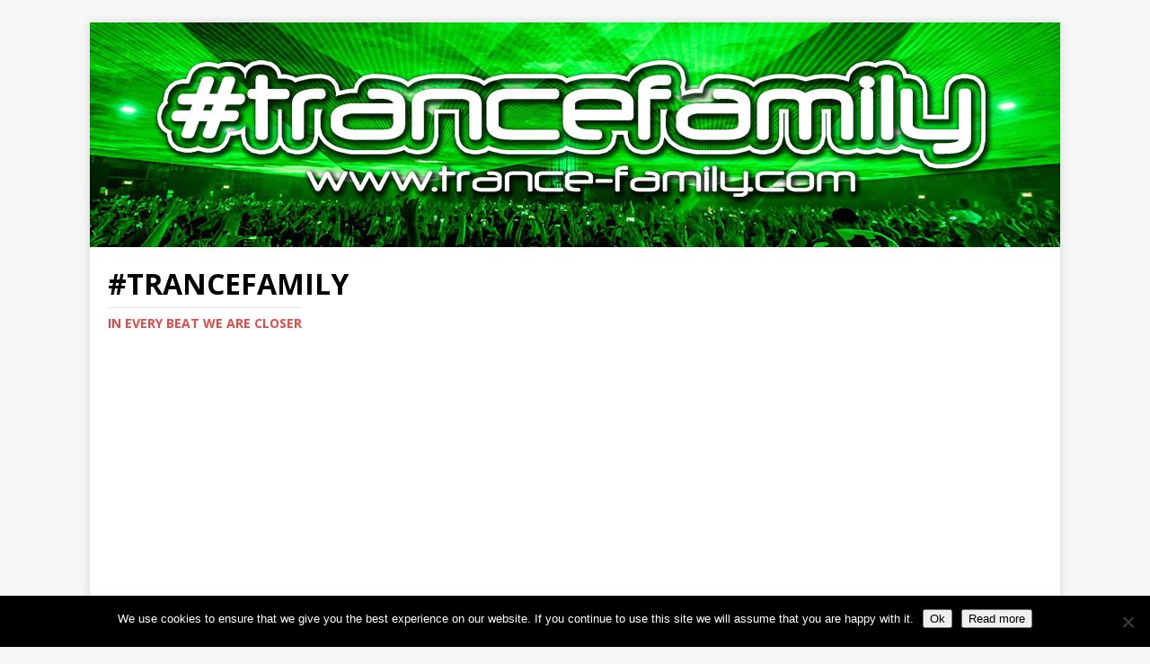

--- FILE ---
content_type: text/html; charset=UTF-8
request_url: http://trance-family.com/?s=Ben+Nicky
body_size: 12587
content:
<!DOCTYPE html>
<html class="no-js" lang="en-GB">
<head>
<meta charset="UTF-8">
<meta name="viewport" content="width=device-width, initial-scale=1.0">
<link rel="profile" href="http://gmpg.org/xfn/11" />
<meta name='robots' content='noindex, follow' />

<!-- Social Warfare v4.3.0 https://warfareplugins.com - BEGINNING OF OUTPUT -->
<style>
	@font-face {
		font-family: "sw-icon-font";
		src:url("http://trance-family.com/wp-content/plugins/social-warfare/assets/fonts/sw-icon-font.eot?ver=4.3.0");
		src:url("http://trance-family.com/wp-content/plugins/social-warfare/assets/fonts/sw-icon-font.eot?ver=4.3.0#iefix") format("embedded-opentype"),
		url("http://trance-family.com/wp-content/plugins/social-warfare/assets/fonts/sw-icon-font.woff?ver=4.3.0") format("woff"),
		url("http://trance-family.com/wp-content/plugins/social-warfare/assets/fonts/sw-icon-font.ttf?ver=4.3.0") format("truetype"),
		url("http://trance-family.com/wp-content/plugins/social-warfare/assets/fonts/sw-icon-font.svg?ver=4.3.0#1445203416") format("svg");
		font-weight: normal;
		font-style: normal;
		font-display:block;
	}
</style>
<!-- Social Warfare v4.3.0 https://warfareplugins.com - END OF OUTPUT -->


	<!-- This site is optimized with the Yoast SEO plugin v17.8 - https://yoast.com/wordpress/plugins/seo/ -->
	<title>You searched for Ben Nicky | #TranceFamily</title>
	<meta property="og:locale" content="en_GB" />
	<meta property="og:type" content="article" />
	<meta property="og:title" content="You searched for Ben Nicky | #TranceFamily" />
	<meta property="og:url" content="https://trance-family.com/search/Ben Nicky/" />
	<meta property="og:site_name" content="#TranceFamily" />
	<meta name="twitter:card" content="summary" />
	<meta name="twitter:title" content="You searched for Ben Nicky | #TranceFamily" />
	<meta name="twitter:site" content="@TranceFamilyDe" />
	<script type="application/ld+json" class="yoast-schema-graph">{"@context":"https://schema.org","@graph":[{"@type":"Organization","@id":"https://trance-family.com/#organization","name":"TranceFamily","url":"https://trance-family.com/","sameAs":["https://www.facebook.com/TranceFamilyGermany","https://www.instagram.com/thetrancefamily","https://twitter.com/TranceFamilyDe"],"logo":{"@type":"ImageObject","@id":"https://trance-family.com/#logo","inLanguage":"en-GB","url":"https://trance-family.com/wp-content/uploads/2014/09/TranceFamilyLogo_300x16342.png","contentUrl":"https://trance-family.com/wp-content/uploads/2014/09/TranceFamilyLogo_300x16342.png","width":300,"height":163,"caption":"TranceFamily"},"image":{"@id":"https://trance-family.com/#logo"}},{"@type":"WebSite","@id":"https://trance-family.com/#website","url":"https://trance-family.com/","name":"#TranceFamily","description":"In every beat we are closer","publisher":{"@id":"https://trance-family.com/#organization"},"potentialAction":[{"@type":"SearchAction","target":{"@type":"EntryPoint","urlTemplate":"https://trance-family.com/?s={search_term_string}"},"query-input":"required name=search_term_string"}],"inLanguage":"en-GB"},{"@type":["CollectionPage","SearchResultsPage"],"@id":"#webpage","url":"https://trance-family.com/?s=Ben Nicky","name":"You searched for Ben Nicky | #TranceFamily","isPartOf":{"@id":"https://trance-family.com/#website"},"breadcrumb":{"@id":"#breadcrumb"},"inLanguage":"en-GB","potentialAction":[{"@type":"ReadAction","target":["https://trance-family.com/?s=Ben Nicky"]}]},{"@type":"BreadcrumbList","@id":"#breadcrumb","itemListElement":[{"@type":"ListItem","position":1,"name":"Home","item":"https://trance-family.com/"},{"@type":"ListItem","position":2,"name":"You searched for Ben Nicky"}]}]}</script>
	<!-- / Yoast SEO plugin. -->


<link rel='dns-prefetch' href='//fonts.googleapis.com' />
<link rel='dns-prefetch' href='//s.w.org' />
<link rel="alternate" type="application/rss+xml" title="#TranceFamily &raquo; Feed" href="https://trance-family.com/feed/" />
<link rel="alternate" type="application/rss+xml" title="#TranceFamily &raquo; Comments Feed" href="https://trance-family.com/comments/feed/" />
<link rel="alternate" type="application/rss+xml" title="#TranceFamily &raquo; Search Results for &#8220;Ben Nicky&#8221; Feed" href="https://trance-family.com/search/Ben+Nicky/feed/rss2/" />
		<script type="text/javascript">
			window._wpemojiSettings = {"baseUrl":"https:\/\/s.w.org\/images\/core\/emoji\/13.1.0\/72x72\/","ext":".png","svgUrl":"https:\/\/s.w.org\/images\/core\/emoji\/13.1.0\/svg\/","svgExt":".svg","source":{"concatemoji":"http:\/\/trance-family.com\/wp-includes\/js\/wp-emoji-release.min.js?ver=5.8.12"}};
			!function(e,a,t){var n,r,o,i=a.createElement("canvas"),p=i.getContext&&i.getContext("2d");function s(e,t){var a=String.fromCharCode;p.clearRect(0,0,i.width,i.height),p.fillText(a.apply(this,e),0,0);e=i.toDataURL();return p.clearRect(0,0,i.width,i.height),p.fillText(a.apply(this,t),0,0),e===i.toDataURL()}function c(e){var t=a.createElement("script");t.src=e,t.defer=t.type="text/javascript",a.getElementsByTagName("head")[0].appendChild(t)}for(o=Array("flag","emoji"),t.supports={everything:!0,everythingExceptFlag:!0},r=0;r<o.length;r++)t.supports[o[r]]=function(e){if(!p||!p.fillText)return!1;switch(p.textBaseline="top",p.font="600 32px Arial",e){case"flag":return s([127987,65039,8205,9895,65039],[127987,65039,8203,9895,65039])?!1:!s([55356,56826,55356,56819],[55356,56826,8203,55356,56819])&&!s([55356,57332,56128,56423,56128,56418,56128,56421,56128,56430,56128,56423,56128,56447],[55356,57332,8203,56128,56423,8203,56128,56418,8203,56128,56421,8203,56128,56430,8203,56128,56423,8203,56128,56447]);case"emoji":return!s([10084,65039,8205,55357,56613],[10084,65039,8203,55357,56613])}return!1}(o[r]),t.supports.everything=t.supports.everything&&t.supports[o[r]],"flag"!==o[r]&&(t.supports.everythingExceptFlag=t.supports.everythingExceptFlag&&t.supports[o[r]]);t.supports.everythingExceptFlag=t.supports.everythingExceptFlag&&!t.supports.flag,t.DOMReady=!1,t.readyCallback=function(){t.DOMReady=!0},t.supports.everything||(n=function(){t.readyCallback()},a.addEventListener?(a.addEventListener("DOMContentLoaded",n,!1),e.addEventListener("load",n,!1)):(e.attachEvent("onload",n),a.attachEvent("onreadystatechange",function(){"complete"===a.readyState&&t.readyCallback()})),(n=t.source||{}).concatemoji?c(n.concatemoji):n.wpemoji&&n.twemoji&&(c(n.twemoji),c(n.wpemoji)))}(window,document,window._wpemojiSettings);
		</script>
		<style type="text/css">
img.wp-smiley,
img.emoji {
	display: inline !important;
	border: none !important;
	box-shadow: none !important;
	height: 1em !important;
	width: 1em !important;
	margin: 0 .07em !important;
	vertical-align: -0.1em !important;
	background: none !important;
	padding: 0 !important;
}
</style>
	<link rel='stylesheet' id='social-warfare-block-css-css'  href='http://trance-family.com/wp-content/plugins/social-warfare/assets/js/post-editor/dist/blocks.style.build.css?ver=5.8.12' type='text/css' media='all' />
<link rel='stylesheet' id='wp-block-library-css'  href='http://trance-family.com/wp-includes/css/dist/block-library/style.min.css?ver=5.8.12' type='text/css' media='all' />
<link rel='stylesheet' id='cookie-notice-front-css'  href='http://trance-family.com/wp-content/plugins/cookie-notice/css/front.min.css?ver=2.5.8' type='text/css' media='all' />
<link rel='stylesheet' id='ppress-frontend-css'  href='http://trance-family.com/wp-content/plugins/wp-user-avatar/assets/css/frontend.min.css?ver=3.2.5' type='text/css' media='all' />
<link rel='stylesheet' id='ppress-flatpickr-css'  href='http://trance-family.com/wp-content/plugins/wp-user-avatar/assets/flatpickr/flatpickr.min.css?ver=3.2.5' type='text/css' media='all' />
<link rel='stylesheet' id='ppress-select2-css'  href='http://trance-family.com/wp-content/plugins/wp-user-avatar/assets/select2/select2.min.css?ver=5.8.12' type='text/css' media='all' />
<link rel='stylesheet' id='social_warfare-css'  href='http://trance-family.com/wp-content/plugins/social-warfare/assets/css/style.min.css?ver=4.3.0' type='text/css' media='all' />
<link crossorigin="anonymous" rel='stylesheet' id='mh-google-fonts-css'  href='https://fonts.googleapis.com/css?family=Open+Sans:400,400italic,700,600' type='text/css' media='all' />
<link rel='stylesheet' id='mh-magazine-lite-css'  href='http://trance-family.com/wp-content/themes/mh-magazine-lite/style.css?ver=2.9.1' type='text/css' media='all' />
<link rel='stylesheet' id='mh-font-awesome-css'  href='http://trance-family.com/wp-content/themes/mh-magazine-lite/includes/font-awesome.min.css' type='text/css' media='all' />
<link rel='stylesheet' id='newsletter-css'  href='http://trance-family.com/wp-content/plugins/newsletter/style.css?ver=7.3.4' type='text/css' media='all' />
<script type='text/javascript' src='http://trance-family.com/wp-includes/js/jquery/jquery.min.js?ver=3.6.0' id='jquery-core-js'></script>
<script type='text/javascript' src='http://trance-family.com/wp-includes/js/jquery/jquery-migrate.min.js?ver=3.3.2' id='jquery-migrate-js'></script>
<script type='text/javascript' src='http://trance-family.com/wp-content/plugins/wp-user-avatar/assets/flatpickr/flatpickr.min.js?ver=5.8.12' id='ppress-flatpickr-js'></script>
<script type='text/javascript' src='http://trance-family.com/wp-content/plugins/wp-user-avatar/assets/select2/select2.min.js?ver=5.8.12' id='ppress-select2-js'></script>
<script type='text/javascript' src='http://trance-family.com/wp-content/themes/mh-magazine-lite/js/scripts.js?ver=2.9.1' id='mh-scripts-js'></script>
<link rel="https://api.w.org/" href="https://trance-family.com/wp-json/" /><link rel="EditURI" type="application/rsd+xml" title="RSD" href="https://trance-family.com/xmlrpc.php?rsd" />
<link rel="wlwmanifest" type="application/wlwmanifest+xml" href="http://trance-family.com/wp-includes/wlwmanifest.xml" /> 
<meta name="generator" content="WordPress 5.8.12" />

    <script type="text/javascript" data-cfasync="false">
        var _pushpanda = _pushpanda || [];
        _pushpanda.push(['_project', 'd7bebfc0-8d48-11ea-975c-2d5876e2670b']);
        _pushpanda.push(['_path', 'http://trance-family.com/wp-content/plugins/pushpanda-free-web-push-notifications/sdk/']);
        _pushpanda.push(['_worker', "PushPandaWorker.js.php"]);

        (function (p,u,s,h,p,a,n,d,a) {
            var p = document.createElement('script');
            p.src = '//cdn.pushpanda.io/sdk/sdk.js';
            p.type = 'text/javascript';
            p.async = 'true';
            u = document.getElementsByTagName('script')[0];
            u.parentNode.insertBefore(p, u);
        })();
    </script>
<!-- Analytics by WP-Statistics v13.1.3 - https://wp-statistics.com/ -->
<script>var WP_Statistics_http = new XMLHttpRequest();WP_Statistics_http.open('GET', 'https://trance-family.com/wp-json/wp-statistics/v2/hit?_=1762460133&_wpnonce=557d6ca075&wp_statistics_hit_rest=yes&browser=Unknown&platform=Unknown&version=Unknown&referred=https://trance-family.com&ip=3.129.70.149&exclusion_match=yes&exclusion_reason=CrawlerDetect&ua=Mozilla/5.0 (Macintosh; Intel Mac OS X 10_15_7) AppleWebKit/537.36 (KHTML, like Gecko) Chrome/131.0.0.0 Safari/537.36; ClaudeBot/1.0; +claudebot@anthropic.com)&track_all=1&timestamp=1762463733&current_page_type=search&current_page_id=0&search_query=Ben Nicky&page_uri=/?s=Ben+Nicky&user_id=0', true);WP_Statistics_http.setRequestHeader("Content-Type", "application/json;charset=UTF-8");WP_Statistics_http.send(null);</script>
<!--[if lt IE 9]>
<script src="http://trance-family.com/wp-content/themes/mh-magazine-lite/js/css3-mediaqueries.js"></script>
<![endif]-->
<!-- There is no amphtml version available for this URL. --><link rel="icon" href="https://trance-family.com/wp-content/uploads/2020/07/cropped-TELEGRAM-32x32.jpg" sizes="32x32" />
<link rel="icon" href="https://trance-family.com/wp-content/uploads/2020/07/cropped-TELEGRAM-192x192.jpg" sizes="192x192" />
<link rel="apple-touch-icon" href="https://trance-family.com/wp-content/uploads/2020/07/cropped-TELEGRAM-180x180.jpg" />
<meta name="msapplication-TileImage" content="https://trance-family.com/wp-content/uploads/2020/07/cropped-TELEGRAM-270x270.jpg" />
</head>
<body id="mh-mobile" class="search search-results cookies-not-set td-standard-pack mh-right-sb" itemscope="itemscope" itemtype="https://schema.org/WebPage">
<div class="mh-container mh-container-outer">
<div class="mh-header-mobile-nav mh-clearfix"></div>
<header class="mh-header" itemscope="itemscope" itemtype="https://schema.org/WPHeader">
	<div class="mh-container mh-container-inner mh-row mh-clearfix">
		<div class="mh-custom-header mh-clearfix">
<a class="mh-header-image-link" href="https://trance-family.com/" title="#TranceFamily" rel="home">
<img class="mh-header-image" src="http://trance-family.com/wp-content/uploads/2021/12/trancefamily-shop.jpg" height="250" width="1080" alt="#TranceFamily" />
</a>
<div class="mh-site-identity">
<div class="mh-site-logo" role="banner" itemscope="itemscope" itemtype="https://schema.org/Brand">
<div class="mh-header-text">
<a class="mh-header-text-link" href="https://trance-family.com/" title="#TranceFamily" rel="home">
<h2 class="mh-header-title">#TranceFamily</h2>
<h3 class="mh-header-tagline">In every beat we are closer</h3>
</a>
</div>
</div>
</div>
</div>
	</div>
	<div class="mh-main-nav-wrap">
		<nav class="mh-navigation mh-main-nav mh-container mh-container-inner mh-clearfix" itemscope="itemscope" itemtype="https://schema.org/SiteNavigationElement">
			<div class="menu-primary-menu-container"><ul id="menu-primary-menu" class="menu"><li id="menu-item-36059" class="menu-item menu-item-type-custom menu-item-object-custom menu-item-36059"><a href="https://trance-family.com">Home</a></li>
<li id="menu-item-36085" class="menu-item menu-item-type-post_type menu-item-object-page menu-item-36085"><a href="https://trance-family.com/newsletter/">Newsletter</a></li>
<li id="menu-item-36082" class="menu-item menu-item-type-post_type menu-item-object-page menu-item-36082"><a href="https://trance-family.com/privacy/">Privacy</a></li>
<li id="menu-item-36083" class="menu-item menu-item-type-post_type menu-item-object-page menu-item-36083"><a href="https://trance-family.com/contact/">Contact</a></li>
<li id="menu-item-36084" class="menu-item menu-item-type-post_type menu-item-object-page menu-item-36084"><a href="https://trance-family.com/imprint/">Imprint</a></li>
<li id="menu-item-36049" class="menu-item menu-item-type-custom menu-item-object-custom menu-item-has-children menu-item-36049"><a href="https://trance-family.com">Archives</a>
<ul class="sub-menu">
	<li id="menu-item-34667" class="menu-item menu-item-type-custom menu-item-object-custom menu-item-has-children menu-item-34667"><a href="https://trance-family.com">Music</a>
	<ul class="sub-menu">
		<li id="menu-item-31785" class="menu-item menu-item-type-taxonomy menu-item-object-category menu-item-31785"><a href="https://trance-family.com/category/singles/">Singles</a></li>
		<li id="menu-item-31787" class="menu-item menu-item-type-taxonomy menu-item-object-category menu-item-31787"><a href="https://trance-family.com/category/albums/">Albums</a></li>
		<li id="menu-item-31791" class="menu-item menu-item-type-taxonomy menu-item-object-category menu-item-31791"><a href="https://trance-family.com/category/compilations/">Compilations</a></li>
	</ul>
</li>
	<li id="menu-item-31531" class="menu-item menu-item-type-taxonomy menu-item-object-category menu-item-has-children menu-item-31531"><a href="https://trance-family.com/category/news/">News</a>
	<ul class="sub-menu">
		<li id="menu-item-33242" class="menu-item menu-item-type-post_type menu-item-object-page menu-item-33242"><a href="https://trance-family.com/pictures/">Pictures</a></li>
		<li id="menu-item-31536" class="menu-item menu-item-type-taxonomy menu-item-object-category menu-item-31536"><a href="https://trance-family.com/category/interviews/">Interviews</a></li>
	</ul>
</li>
	<li id="menu-item-31668" class="menu-item menu-item-type-taxonomy menu-item-object-category menu-item-has-children menu-item-31668"><a href="https://trance-family.com/category/events/">Events</a>
	<ul class="sub-menu">
		<li id="menu-item-31758" class="menu-item menu-item-type-custom menu-item-object-custom menu-item-31758"><a href="https://trance-family.com/promotion/#!/Event-Promotion/p/132230092/category=35006748">ADD YOUR EVENT HERE!</a></li>
	</ul>
</li>
	<li id="menu-item-31535" class="menu-item menu-item-type-taxonomy menu-item-object-category menu-item-31535"><a href="https://trance-family.com/category/win/">Win</a></li>
	<li id="menu-item-31645" class="menu-item menu-item-type-post_type menu-item-object-page menu-item-has-children menu-item-31645"><a href="https://trance-family.com/booking/">Booking</a>
	<ul class="sub-menu">
		<li id="menu-item-31757" class="menu-item menu-item-type-custom menu-item-object-custom menu-item-31757"><a href="https://trance-family.com/promotion/#!/Artist-Promotion/p/146270245/category=35006748">ADD YOURSELF HERE!</a></li>
	</ul>
</li>
	<li id="menu-item-31595" class="menu-item menu-item-type-custom menu-item-object-custom menu-item-has-children menu-item-31595"><a href="https://trance-family.com/shop/">Shop</a>
	<ul class="sub-menu">
		<li id="menu-item-31603" class="menu-item menu-item-type-post_type menu-item-object-page menu-item-31603"><a href="https://trance-family.com/merchify/t-shirts-men/">T-Shirts (Men)</a></li>
		<li id="menu-item-31604" class="menu-item menu-item-type-post_type menu-item-object-page menu-item-31604"><a href="https://trance-family.com/merchify/t-shirts-women/">T-Shirts (Women)</a></li>
		<li id="menu-item-31605" class="menu-item menu-item-type-post_type menu-item-object-page menu-item-31605"><a href="https://trance-family.com/merchify/trancegirl-edition/">Trancegirl Edition</a></li>
		<li id="menu-item-31596" class="menu-item menu-item-type-post_type menu-item-object-page menu-item-31596"><a href="https://trance-family.com/merchify/accessoires/">Accessoires</a></li>
		<li id="menu-item-31597" class="menu-item menu-item-type-post_type menu-item-object-page menu-item-31597"><a href="https://trance-family.com/merchify/backpacks/">Backpacks</a></li>
		<li id="menu-item-31598" class="menu-item menu-item-type-post_type menu-item-object-page menu-item-31598"><a href="https://trance-family.com/merchify/bags/">Bags</a></li>
		<li id="menu-item-31599" class="menu-item menu-item-type-post_type menu-item-object-page menu-item-31599"><a href="https://trance-family.com/merchify/caps/">Caps</a></li>
		<li id="menu-item-31600" class="menu-item menu-item-type-post_type menu-item-object-page menu-item-31600"><a href="https://trance-family.com/merchify/hoodies-unisex/">Hoodies (Unisex)</a></li>
		<li id="menu-item-31601" class="menu-item menu-item-type-post_type menu-item-object-page menu-item-31601"><a href="https://trance-family.com/merchify/jackets/">Jackets</a></li>
		<li id="menu-item-31602" class="menu-item menu-item-type-post_type menu-item-object-page menu-item-31602"><a href="https://trance-family.com/merchify/shipping-payment-terms/">Shipping &#038; payment terms</a></li>
	</ul>
</li>
	<li id="menu-item-31619" class="menu-item menu-item-type-post_type menu-item-object-page menu-item-has-children menu-item-31619"><a href="https://trance-family.com/promotion/">Promotion</a>
	<ul class="sub-menu">
		<li id="menu-item-31618" class="menu-item menu-item-type-post_type menu-item-object-page menu-item-31618"><a href="https://trance-family.com/contact/">Contact</a></li>
		<li id="menu-item-33091" class="menu-item menu-item-type-custom menu-item-object-custom menu-item-has-children menu-item-33091"><a href="https://trance-family.com">Labels</a>
		<ul class="sub-menu">
			<li id="menu-item-34780" class="menu-item menu-item-type-post_type menu-item-object-page menu-item-34780"><a href="https://trance-family.com/always-alive-recordings/">Always Alive Recordings</a></li>
			<li id="menu-item-33649" class="menu-item menu-item-type-post_type menu-item-object-page menu-item-33649"><a href="https://trance-family.com/anjunabeats/">Anjunabeats</a></li>
			<li id="menu-item-33659" class="menu-item menu-item-type-post_type menu-item-object-page menu-item-33659"><a href="https://trance-family.com/armada-captivating/">Armada Captivating</a></li>
			<li id="menu-item-33663" class="menu-item menu-item-type-post_type menu-item-object-page menu-item-33663"><a href="https://trance-family.com/armind/">Armind</a></li>
			<li id="menu-item-34698" class="menu-item menu-item-type-post_type menu-item-object-page menu-item-34698"><a href="https://trance-family.com/ava-recordings/">AVA Recordings</a></li>
			<li id="menu-item-33090" class="menu-item menu-item-type-post_type menu-item-object-page menu-item-33090"><a href="https://trance-family.com/black-hole-recordings/">Black Hole Recordings</a></li>
			<li id="menu-item-34718" class="menu-item menu-item-type-post_type menu-item-object-page menu-item-34718"><a href="https://trance-family.com/coldharbour-recordings/">Coldharbour Recordings</a></li>
			<li id="menu-item-34721" class="menu-item menu-item-type-post_type menu-item-object-page menu-item-34721"><a href="https://trance-family.com/damaged-records/">Damaged Records</a></li>
			<li id="menu-item-34697" class="menu-item menu-item-type-post_type menu-item-object-page menu-item-34697"><a href="https://trance-family.com/entrancing-music/">Entrancing Music</a></li>
			<li id="menu-item-33082" class="menu-item menu-item-type-post_type menu-item-object-page menu-item-33082"><a href="https://trance-family.com/euphonic-records/">Euphonic Records</a></li>
			<li id="menu-item-33667" class="menu-item menu-item-type-post_type menu-item-object-page menu-item-33667"><a href="https://trance-family.com/flashover-recordings/">Flashover Recordings</a></li>
			<li id="menu-item-34715" class="menu-item menu-item-type-post_type menu-item-object-page menu-item-34715"><a href="https://trance-family.com/future-sound-of-egypt/">Future Sound Of Egypt</a></li>
			<li id="menu-item-34771" class="menu-item menu-item-type-post_type menu-item-object-page menu-item-34771"><a href="https://trance-family.com/go-music/">GO Music</a></li>
			<li id="menu-item-34732" class="menu-item menu-item-type-post_type menu-item-object-page menu-item-34732"><a href="https://trance-family.com/heavens-gate/">HeavensGate</a></li>
			<li id="menu-item-34707" class="menu-item menu-item-type-post_type menu-item-object-page menu-item-34707"><a href="https://trance-family.com/in-trance-we-trust/">In Trance We Trust</a></li>
			<li id="menu-item-34790" class="menu-item menu-item-type-post_type menu-item-object-page menu-item-34790"><a href="https://trance-family.com/inharmony-music/">inHarmony Music</a></li>
			<li id="menu-item-34762" class="menu-item menu-item-type-post_type menu-item-object-page menu-item-34762"><a href="https://trance-family.com/magik-muzik/">Magik Muzik</a></li>
			<li id="menu-item-34740" class="menu-item menu-item-type-post_type menu-item-object-page menu-item-34740"><a href="https://trance-family.com/outburst-records/">Outburst Records</a></li>
			<li id="menu-item-34744" class="menu-item menu-item-type-post_type menu-item-object-page menu-item-34744"><a href="https://trance-family.com/pure-progressive/">Pure Progressive</a></li>
			<li id="menu-item-33673" class="menu-item menu-item-type-post_type menu-item-object-page menu-item-33673"><a href="https://trance-family.com/pure-trance/">Pure Trance</a></li>
			<li id="menu-item-34703" class="menu-item menu-item-type-post_type menu-item-object-page menu-item-34703"><a href="https://trance-family.com/suanda-music/">Suanda Music</a></li>
			<li id="menu-item-34747" class="menu-item menu-item-type-post_type menu-item-object-page menu-item-34747"><a href="https://trance-family.com/subculture/">Subculture</a></li>
			<li id="menu-item-34757" class="menu-item menu-item-type-post_type menu-item-object-page menu-item-34757"><a href="https://trance-family.com/vandit-records/">VANDIT Records</a></li>
			<li id="menu-item-34754" class="menu-item menu-item-type-post_type menu-item-object-page menu-item-34754"><a href="https://trance-family.com/vii/">VII</a></li>
			<li id="menu-item-34786" class="menu-item menu-item-type-post_type menu-item-object-page menu-item-34786"><a href="https://trance-family.com/wake-your-mind-records/">Wake Your Mind Records</a></li>
		</ul>
</li>
	</ul>
</li>
</ul>
</li>
</ul></div>		</nav>
	</div>
</header><div class="mh-wrapper mh-clearfix">
	<div id="main-content" class="mh-loop mh-content" role="main">			<header class="page-header">
				<h1 class="page-title">
					Search Results for <span>Ben Nicky</span>				</h1>
			</header><article class="mh-loop-item mh-clearfix post-29232 post type-post status-publish format-standard has-post-thumbnail hentry category-compilations category-win tag-ben-nicky tag-cosmic-gate tag-high-contrast-recordings tag-trance-energy">
	<figure class="mh-loop-thumb">
		<a href="https://trance-family.com/win-trance-energy-2018-cosmic-gate-ben-nicky/"><img width="245" height="245" src="https://trance-family.com/wp-content/uploads/2018/08/Trance-Energy-2018-mixed-by-Cosmic-Gate-Ben-Nicky.jpg" class="attachment-mh-magazine-lite-medium size-mh-magazine-lite-medium wp-post-image" alt="Trance Energy 2018 mixed by Cosmic Gate &amp; Ben Nicky" loading="lazy" srcset="https://trance-family.com/wp-content/uploads/2018/08/Trance-Energy-2018-mixed-by-Cosmic-Gate-Ben-Nicky.jpg 800w, https://trance-family.com/wp-content/uploads/2018/08/Trance-Energy-2018-mixed-by-Cosmic-Gate-Ben-Nicky-150x150.jpg 150w, https://trance-family.com/wp-content/uploads/2018/08/Trance-Energy-2018-mixed-by-Cosmic-Gate-Ben-Nicky-300x300.jpg 300w, https://trance-family.com/wp-content/uploads/2018/08/Trance-Energy-2018-mixed-by-Cosmic-Gate-Ben-Nicky-768x768.jpg 768w, https://trance-family.com/wp-content/uploads/2018/08/Trance-Energy-2018-mixed-by-Cosmic-Gate-Ben-Nicky-100x100.jpg 100w, https://trance-family.com/wp-content/uploads/2018/08/Trance-Energy-2018-mixed-by-Cosmic-Gate-Ben-Nicky-50x50.jpg 50w, https://trance-family.com/wp-content/uploads/2018/08/Trance-Energy-2018-mixed-by-Cosmic-Gate-Ben-Nicky-75x75.jpg 75w, https://trance-family.com/wp-content/uploads/2018/08/Trance-Energy-2018-mixed-by-Cosmic-Gate-Ben-Nicky-185x185.jpg 185w, https://trance-family.com/wp-content/uploads/2018/08/Trance-Energy-2018-mixed-by-Cosmic-Gate-Ben-Nicky-87x87.jpg 87w, https://trance-family.com/wp-content/uploads/2018/08/Trance-Energy-2018-mixed-by-Cosmic-Gate-Ben-Nicky-166x166.jpg 166w, https://trance-family.com/wp-content/uploads/2018/08/Trance-Energy-2018-mixed-by-Cosmic-Gate-Ben-Nicky-212x212.jpg 212w, https://trance-family.com/wp-content/uploads/2018/08/Trance-Energy-2018-mixed-by-Cosmic-Gate-Ben-Nicky-235x235.jpg 235w, https://trance-family.com/wp-content/uploads/2018/08/Trance-Energy-2018-mixed-by-Cosmic-Gate-Ben-Nicky-318x318.jpg 318w, https://trance-family.com/wp-content/uploads/2018/08/Trance-Energy-2018-mixed-by-Cosmic-Gate-Ben-Nicky-275x275.jpg 275w, https://trance-family.com/wp-content/uploads/2018/08/Trance-Energy-2018-mixed-by-Cosmic-Gate-Ben-Nicky-97x97.jpg 97w, https://trance-family.com/wp-content/uploads/2018/08/Trance-Energy-2018-mixed-by-Cosmic-Gate-Ben-Nicky-66x66.jpg 66w" sizes="(max-width: 245px) 100vw, 245px" />		</a>
	</figure>
	<div class="mh-loop-content mh-clearfix">
		<header class="mh-loop-header">
			<h3 class="entry-title mh-loop-title">
				<a href="https://trance-family.com/win-trance-energy-2018-cosmic-gate-ben-nicky/" rel="bookmark">
					[WIN] Trance Energy 2018 mixed by Cosmic Gate &#038; Ben Nicky #WIN A COPY [Compilation]				</a>
			</h3>
			<div class="mh-meta mh-loop-meta">
				<span class="mh-meta-date updated"><i class="fa fa-clock-o"></i>2018-08-13</span>
<span class="mh-meta-author author vcard"><i class="fa fa-user"></i><a class="fn" href="https://trance-family.com/author/dannycadeau/">Danny Cadeau</a></span>
<span class="mh-meta-comments"><i class="fa fa-comment-o"></i><a class="mh-comment-count-link" href="https://trance-family.com/win-trance-energy-2018-cosmic-gate-ben-nicky/#mh-comments">0</a></span>
			</div>
		</header>
		<div class="mh-loop-excerpt">
			<div class="mh-excerpt"><p>Trance Energy, world’s famous trance festival, made it’s long awaited comeback at Tomorrowland last year. No different than last year, Tomorrowland and Mysteryland are again <a class="mh-excerpt-more" href="https://trance-family.com/win-trance-energy-2018-cosmic-gate-ben-nicky/" title="[WIN] Trance Energy 2018 mixed by Cosmic Gate &#038; Ben Nicky #WIN A COPY [Compilation]">[&#8230;]</a></p>
</div>		</div>
	</div>
</article><article class="mh-loop-item mh-clearfix post-3597 post type-post status-publish format-standard has-post-thumbnail hentry category-news tag-ben-nicky tag-david-forbes tag-james-cottle tag-richard-lowe tag-vandit-records">
	<figure class="mh-loop-thumb">
		<a href="https://trance-family.com/forthcoming-from-vandit-this-september/"><img width="245" height="245" src="https://trance-family.com/wp-content/uploads/2016/09/Ben-Nicky-Chapel-Street-Original-Mix-16bit-MASTER.jpg" class="attachment-mh-magazine-lite-medium size-mh-magazine-lite-medium wp-post-image" alt="" loading="lazy" srcset="https://trance-family.com/wp-content/uploads/2016/09/Ben-Nicky-Chapel-Street-Original-Mix-16bit-MASTER.jpg 1440w, https://trance-family.com/wp-content/uploads/2016/09/Ben-Nicky-Chapel-Street-Original-Mix-16bit-MASTER-100x100.jpg 100w, https://trance-family.com/wp-content/uploads/2016/09/Ben-Nicky-Chapel-Street-Original-Mix-16bit-MASTER-50x50.jpg 50w, https://trance-family.com/wp-content/uploads/2016/09/Ben-Nicky-Chapel-Street-Original-Mix-16bit-MASTER-75x75.jpg 75w, https://trance-family.com/wp-content/uploads/2016/09/Ben-Nicky-Chapel-Street-Original-Mix-16bit-MASTER-150x150.jpg 150w, https://trance-family.com/wp-content/uploads/2016/09/Ben-Nicky-Chapel-Street-Original-Mix-16bit-MASTER-300x300.jpg 300w, https://trance-family.com/wp-content/uploads/2016/09/Ben-Nicky-Chapel-Street-Original-Mix-16bit-MASTER-768x768.jpg 768w, https://trance-family.com/wp-content/uploads/2016/09/Ben-Nicky-Chapel-Street-Original-Mix-16bit-MASTER-1024x1024.jpg 1024w, https://trance-family.com/wp-content/uploads/2016/09/Ben-Nicky-Chapel-Street-Original-Mix-16bit-MASTER-600x600.jpg 600w, https://trance-family.com/wp-content/uploads/2016/09/Ben-Nicky-Chapel-Street-Original-Mix-16bit-MASTER-178x178.jpg 178w, https://trance-family.com/wp-content/uploads/2016/09/Ben-Nicky-Chapel-Street-Original-Mix-16bit-MASTER-80x80.jpg 80w, https://trance-family.com/wp-content/uploads/2016/09/Ben-Nicky-Chapel-Street-Original-Mix-16bit-MASTER-950x950.jpg 950w, https://trance-family.com/wp-content/uploads/2016/09/Ben-Nicky-Chapel-Street-Original-Mix-16bit-MASTER-166x166.jpg 166w, https://trance-family.com/wp-content/uploads/2016/09/Ben-Nicky-Chapel-Street-Original-Mix-16bit-MASTER-200x200.jpg 200w, https://trance-family.com/wp-content/uploads/2016/09/Ben-Nicky-Chapel-Street-Original-Mix-16bit-MASTER-226x226.jpg 226w, https://trance-family.com/wp-content/uploads/2016/09/Ben-Nicky-Chapel-Street-Original-Mix-16bit-MASTER-240x240.jpg 240w, https://trance-family.com/wp-content/uploads/2016/09/Ben-Nicky-Chapel-Street-Original-Mix-16bit-MASTER-103x103.jpg 103w" sizes="(max-width: 245px) 100vw, 245px" />		</a>
	</figure>
	<div class="mh-loop-content mh-clearfix">
		<header class="mh-loop-header">
			<h3 class="entry-title mh-loop-title">
				<a href="https://trance-family.com/forthcoming-from-vandit-this-september/" rel="bookmark">
					Forthcoming from VANDIT this September, new music from Ben Nicky, James Cottle and David Forbes &#038; Richard Lowe				</a>
			</h3>
			<div class="mh-meta mh-loop-meta">
				<span class="mh-meta-date updated"><i class="fa fa-clock-o"></i>2016-09-15</span>
<span class="mh-meta-author author vcard"><i class="fa fa-user"></i><a class="fn" href="https://trance-family.com/author/web617/">TranceFamily</a></span>
<span class="mh-meta-comments"><i class="fa fa-comment-o"></i><a class="mh-comment-count-link" href="https://trance-family.com/forthcoming-from-vandit-this-september/#mh-comments">0</a></span>
			</div>
		</header>
		<div class="mh-loop-excerpt">
			<div class="mh-excerpt"><p>DAVID FORBES &amp; RICHARD LOWE &#8211; OUR DAY Hot off the back of their debut team-up for VANDIT, David Forbes &amp; Richard Lowe are right <a class="mh-excerpt-more" href="https://trance-family.com/forthcoming-from-vandit-this-september/" title="Forthcoming from VANDIT this September, new music from Ben Nicky, James Cottle and David Forbes &#038; Richard Lowe">[&#8230;]</a></p>
</div>		</div>
	</div>
</article><article class="mh-loop-item mh-clearfix post-2199 post type-post status-publish format-standard has-post-thumbnail hentry category-news tag-armada tag-ben-nicky">
	<figure class="mh-loop-thumb">
		<a href="https://trance-family.com/whos-afraid-of-138-vol-2/"><img width="245" height="245" src="https://trance-family.com/wp-content/uploads/2015/11/wao138-vol-2.jpg" class="attachment-mh-magazine-lite-medium size-mh-magazine-lite-medium wp-post-image" alt="" loading="lazy" srcset="https://trance-family.com/wp-content/uploads/2015/11/wao138-vol-2.jpg 450w, https://trance-family.com/wp-content/uploads/2015/11/wao138-vol-2-100x100.jpg 100w, https://trance-family.com/wp-content/uploads/2015/11/wao138-vol-2-50x50.jpg 50w, https://trance-family.com/wp-content/uploads/2015/11/wao138-vol-2-75x75.jpg 75w, https://trance-family.com/wp-content/uploads/2015/11/wao138-vol-2-150x150.jpg 150w, https://trance-family.com/wp-content/uploads/2015/11/wao138-vol-2-300x300.jpg 300w, https://trance-family.com/wp-content/uploads/2015/11/wao138-vol-2-178x178.jpg 178w, https://trance-family.com/wp-content/uploads/2015/11/wao138-vol-2-80x80.jpg 80w, https://trance-family.com/wp-content/uploads/2015/11/wao138-vol-2-166x166.jpg 166w, https://trance-family.com/wp-content/uploads/2015/11/wao138-vol-2-200x200.jpg 200w, https://trance-family.com/wp-content/uploads/2015/11/wao138-vol-2-226x226.jpg 226w, https://trance-family.com/wp-content/uploads/2015/11/wao138-vol-2-240x240.jpg 240w, https://trance-family.com/wp-content/uploads/2015/11/wao138-vol-2-103x103.jpg 103w" sizes="(max-width: 245px) 100vw, 245px" />		</a>
	</figure>
	<div class="mh-loop-content mh-clearfix">
		<header class="mh-loop-header">
			<h3 class="entry-title mh-loop-title">
				<a href="https://trance-family.com/whos-afraid-of-138-vol-2/" rel="bookmark">
					Who&#8217;s Afraid Of 138?! (Vol. 2) Mixed by Coming Soon!!! &#038; Ben Nicky				</a>
			</h3>
			<div class="mh-meta mh-loop-meta">
				<span class="mh-meta-date updated"><i class="fa fa-clock-o"></i>2015-11-25</span>
<span class="mh-meta-author author vcard"><i class="fa fa-user"></i><a class="fn" href="https://trance-family.com/author/web617/">TranceFamily</a></span>
<span class="mh-meta-comments"><i class="fa fa-comment-o"></i><a class="mh-comment-count-link" href="https://trance-family.com/whos-afraid-of-138-vol-2/#mh-comments">0</a></span>
			</div>
		</header>
		<div class="mh-loop-excerpt">
			<div class="mh-excerpt"><p>After the inception of the Who’s Afraid of 138?! notion in 2013, it has grown from an inside joke on Armin van Buuren’s A State <a class="mh-excerpt-more" href="https://trance-family.com/whos-afraid-of-138-vol-2/" title="Who&#8217;s Afraid Of 138?! (Vol. 2) Mixed by Coming Soon!!! &#038; Ben Nicky">[&#8230;]</a></p>
</div>		</div>
	</div>
</article><article class="mh-loop-item mh-clearfix post-1916 post type-post status-publish format-standard has-post-thumbnail hentry category-news tag-alex-m-o-r-p-h tag-ana-criado tag-david-forbes tag-johann-stone tag-las-salinas tag-vandit-15">
	<figure class="mh-loop-thumb">
		<a href="https://trance-family.com/vandit-tracks-september-2015/"><img width="245" height="245" src="https://trance-family.com/wp-content/uploads/2015/09/VANDIT-Sept-2015.jpg" class="attachment-mh-magazine-lite-medium size-mh-magazine-lite-medium wp-post-image" alt="" loading="lazy" srcset="https://trance-family.com/wp-content/uploads/2015/09/VANDIT-Sept-2015.jpg 537w, https://trance-family.com/wp-content/uploads/2015/09/VANDIT-Sept-2015-100x100.jpg 100w, https://trance-family.com/wp-content/uploads/2015/09/VANDIT-Sept-2015-50x50.jpg 50w, https://trance-family.com/wp-content/uploads/2015/09/VANDIT-Sept-2015-75x75.jpg 75w, https://trance-family.com/wp-content/uploads/2015/09/VANDIT-Sept-2015-150x150.jpg 150w, https://trance-family.com/wp-content/uploads/2015/09/VANDIT-Sept-2015-300x300.jpg 300w, https://trance-family.com/wp-content/uploads/2015/09/VANDIT-Sept-2015-178x178.jpg 178w, https://trance-family.com/wp-content/uploads/2015/09/VANDIT-Sept-2015-80x80.jpg 80w, https://trance-family.com/wp-content/uploads/2015/09/VANDIT-Sept-2015-166x166.jpg 166w, https://trance-family.com/wp-content/uploads/2015/09/VANDIT-Sept-2015-200x200.jpg 200w, https://trance-family.com/wp-content/uploads/2015/09/VANDIT-Sept-2015-226x226.jpg 226w, https://trance-family.com/wp-content/uploads/2015/09/VANDIT-Sept-2015-240x240.jpg 240w, https://trance-family.com/wp-content/uploads/2015/09/VANDIT-Sept-2015-103x103.jpg 103w" sizes="(max-width: 245px) 100vw, 245px" />		</a>
	</figure>
	<div class="mh-loop-content mh-clearfix">
		<header class="mh-loop-header">
			<h3 class="entry-title mh-loop-title">
				<a href="https://trance-family.com/vandit-tracks-september-2015/" rel="bookmark">
					Forthcoming From VANDIT This September: New Tracks &#038; Remixes From Las Salinas, David Forbes, Johann Stone, Ben Nicky &#038; Dan Stone!				</a>
			</h3>
			<div class="mh-meta mh-loop-meta">
				<span class="mh-meta-date updated"><i class="fa fa-clock-o"></i>2015-09-02</span>
<span class="mh-meta-author author vcard"><i class="fa fa-user"></i><a class="fn" href="https://trance-family.com/author/web617/">TranceFamily</a></span>
<span class="mh-meta-comments"><i class="fa fa-comment-o"></i><a class="mh-comment-count-link" href="https://trance-family.com/vandit-tracks-september-2015/#mh-comments">0</a></span>
			</div>
		</header>
		<div class="mh-loop-excerpt">
			<div class="mh-excerpt"><p>David Forbes – Collider here You really couldn’t ask for a quicker follow-up to the VANDIT released club stomper ‘Ampere’ than this could you!? Only <a class="mh-excerpt-more" href="https://trance-family.com/vandit-tracks-september-2015/" title="Forthcoming From VANDIT This September: New Tracks &#038; Remixes From Las Salinas, David Forbes, Johann Stone, Ben Nicky &#038; Dan Stone!">[&#8230;]</a></p>
</div>		</div>
	</div>
</article><article class="mh-loop-item mh-clearfix post-7119 post type-post status-publish format-standard has-post-thumbnail hentry category-news tag-rodg tag-ruben-de-ronde">
	<figure class="mh-loop-thumb">
		<a href="https://trance-family.com/ruben-de-ronde-rodg-togetherr/"><img width="245" height="245" src="https://trance-family.com/wp-content/uploads/2017/06/Ruben-de-Ronde-Rodg-Togetherr.jpg" class="attachment-mh-magazine-lite-medium size-mh-magazine-lite-medium wp-post-image" alt="Ruben de Ronde &amp; Rodg - Togetherr" loading="lazy" srcset="https://trance-family.com/wp-content/uploads/2017/06/Ruben-de-Ronde-Rodg-Togetherr.jpg 1000w, https://trance-family.com/wp-content/uploads/2017/06/Ruben-de-Ronde-Rodg-Togetherr-150x150.jpg 150w, https://trance-family.com/wp-content/uploads/2017/06/Ruben-de-Ronde-Rodg-Togetherr-300x300.jpg 300w, https://trance-family.com/wp-content/uploads/2017/06/Ruben-de-Ronde-Rodg-Togetherr-768x768.jpg 768w, https://trance-family.com/wp-content/uploads/2017/06/Ruben-de-Ronde-Rodg-Togetherr-100x100.jpg 100w, https://trance-family.com/wp-content/uploads/2017/06/Ruben-de-Ronde-Rodg-Togetherr-50x50.jpg 50w, https://trance-family.com/wp-content/uploads/2017/06/Ruben-de-Ronde-Rodg-Togetherr-75x75.jpg 75w, https://trance-family.com/wp-content/uploads/2017/06/Ruben-de-Ronde-Rodg-Togetherr-600x600.jpg 600w, https://trance-family.com/wp-content/uploads/2017/06/Ruben-de-Ronde-Rodg-Togetherr-178x178.jpg 178w, https://trance-family.com/wp-content/uploads/2017/06/Ruben-de-Ronde-Rodg-Togetherr-80x80.jpg 80w, https://trance-family.com/wp-content/uploads/2017/06/Ruben-de-Ronde-Rodg-Togetherr-950x950.jpg 950w, https://trance-family.com/wp-content/uploads/2017/06/Ruben-de-Ronde-Rodg-Togetherr-166x166.jpg 166w, https://trance-family.com/wp-content/uploads/2017/06/Ruben-de-Ronde-Rodg-Togetherr-200x200.jpg 200w, https://trance-family.com/wp-content/uploads/2017/06/Ruben-de-Ronde-Rodg-Togetherr-226x226.jpg 226w, https://trance-family.com/wp-content/uploads/2017/06/Ruben-de-Ronde-Rodg-Togetherr-240x240.jpg 240w, https://trance-family.com/wp-content/uploads/2017/06/Ruben-de-Ronde-Rodg-Togetherr-103x103.jpg 103w" sizes="(max-width: 245px) 100vw, 245px" />		</a>
	</figure>
	<div class="mh-loop-content mh-clearfix">
		<header class="mh-loop-header">
			<h3 class="entry-title mh-loop-title">
				<a href="https://trance-family.com/ruben-de-ronde-rodg-togetherr/" rel="bookmark">
					Ruben de Ronde &#038; Rodg unleash collaborative album: Togetherr				</a>
			</h3>
			<div class="mh-meta mh-loop-meta">
				<span class="mh-meta-date updated"><i class="fa fa-clock-o"></i>2017-06-16</span>
<span class="mh-meta-author author vcard"><i class="fa fa-user"></i><a class="fn" href="https://trance-family.com/author/dannycadeau/">Danny Cadeau</a></span>
<span class="mh-meta-comments"><i class="fa fa-comment-o"></i><a class="mh-comment-count-link" href="https://trance-family.com/ruben-de-ronde-rodg-togetherr/#mh-comments">1</a></span>
			</div>
		</header>
		<div class="mh-loop-excerpt">
			<div class="mh-excerpt"><p>Ever since its world premiere at the mainstage of A State Of Trance 800 Utrecht, the collaborative album of Ruben de Ronde and Rodg has <a class="mh-excerpt-more" href="https://trance-family.com/ruben-de-ronde-rodg-togetherr/" title="Ruben de Ronde &#038; Rodg unleash collaborative album: Togetherr">[&#8230;]</a></p>
</div>		</div>
	</div>
</article><article class="mh-loop-item mh-clearfix post-31169 post type-post status-publish format-standard has-post-thumbnail hentry category-news tag-aly-fila tag-bryan-kearney tag-chris-bekker tag-cosmic-gate tag-giuseppe-ottaviani tag-john-ocallaghan tag-menno-de-jong tag-paul-van-dyk tag-vandit-records">
	<figure class="mh-loop-thumb">
		<a href="https://trance-family.com/paul-van-dyk-looks-ahead-to-shine-2019/"><img width="326" height="217" src="https://trance-family.com/wp-content/uploads/2019/06/Paul-van-Dyk-Shine.jpg" class="attachment-mh-magazine-lite-medium size-mh-magazine-lite-medium wp-post-image" alt="Paul van Dyk Shine" loading="lazy" srcset="https://trance-family.com/wp-content/uploads/2019/06/Paul-van-Dyk-Shine.jpg 1000w, https://trance-family.com/wp-content/uploads/2019/06/Paul-van-Dyk-Shine-272x182.jpg 272w, https://trance-family.com/wp-content/uploads/2019/06/Paul-van-Dyk-Shine-300x200.jpg 300w, https://trance-family.com/wp-content/uploads/2019/06/Paul-van-Dyk-Shine-768x512.jpg 768w, https://trance-family.com/wp-content/uploads/2019/06/Paul-van-Dyk-Shine-150x100.jpg 150w, https://trance-family.com/wp-content/uploads/2019/06/Paul-van-Dyk-Shine-50x33.jpg 50w, https://trance-family.com/wp-content/uploads/2019/06/Paul-van-Dyk-Shine-75x50.jpg 75w, https://trance-family.com/wp-content/uploads/2019/06/Paul-van-Dyk-Shine-212x140.jpg 212w, https://trance-family.com/wp-content/uploads/2019/06/Paul-van-Dyk-Shine-235x155.jpg 235w, https://trance-family.com/wp-content/uploads/2019/06/Paul-van-Dyk-Shine-950x634.jpg 950w, https://trance-family.com/wp-content/uploads/2019/06/Paul-van-Dyk-Shine-360x238.jpg 360w" sizes="(max-width: 326px) 100vw, 326px" />		</a>
	</figure>
	<div class="mh-loop-content mh-clearfix">
		<header class="mh-loop-header">
			<h3 class="entry-title mh-loop-title">
				<a href="https://trance-family.com/paul-van-dyk-looks-ahead-to-shine-2019/" rel="bookmark">
					Paul van Dyk looks ahead to SHINE 2019&#8230; and back on twenty ibizan years				</a>
			</h3>
			<div class="mh-meta mh-loop-meta">
				<span class="mh-meta-date updated"><i class="fa fa-clock-o"></i>2019-06-27</span>
<span class="mh-meta-author author vcard"><i class="fa fa-user"></i><a class="fn" href="https://trance-family.com/author/dannycadeau/">Danny Cadeau</a></span>
<span class="mh-meta-comments"><i class="fa fa-comment-o"></i><a class="mh-comment-count-link" href="https://trance-family.com/paul-van-dyk-looks-ahead-to-shine-2019/#mh-comments">0</a></span>
			</div>
		</header>
		<div class="mh-loop-excerpt">
			<div class="mh-excerpt"><p>﻿ A whole lot happened on Ibiza in 1999. MTV staged festivals, Dalt Villa became a UNESCO World Heritage Site, KU had morphed into Privilege <a class="mh-excerpt-more" href="https://trance-family.com/paul-van-dyk-looks-ahead-to-shine-2019/" title="Paul van Dyk looks ahead to SHINE 2019&#8230; and back on twenty ibizan years">[&#8230;]</a></p>
</div>		</div>
	</div>
</article><article class="mh-loop-item mh-clearfix post-30326 post type-post status-publish format-standard has-post-thumbnail hentry category-news tag-aly-fila tag-bryan-kearney tag-cosmic-gate tag-giuseppe-ottaviani tag-grum tag-ibiza tag-john-00-fleming tag-john-ocallaghan tag-jordan-suckley tag-paul-van-dyk tag-shine">
	<figure class="mh-loop-thumb">
		<a href="https://trance-family.com/shine-ibiza-reveals-season-2-dates-line-up/"><img width="326" height="121" src="https://trance-family.com/wp-content/uploads/2019/02/SHINE-Ibiza.jpg" class="attachment-mh-magazine-lite-medium size-mh-magazine-lite-medium wp-post-image" alt="SHINE Ibiza" loading="lazy" srcset="https://trance-family.com/wp-content/uploads/2019/02/SHINE-Ibiza.jpg 2919w, https://trance-family.com/wp-content/uploads/2019/02/SHINE-Ibiza-300x111.jpg 300w, https://trance-family.com/wp-content/uploads/2019/02/SHINE-Ibiza-768x284.jpg 768w, https://trance-family.com/wp-content/uploads/2019/02/SHINE-Ibiza-1024x379.jpg 1024w, https://trance-family.com/wp-content/uploads/2019/02/SHINE-Ibiza-270x100.jpg 270w, https://trance-family.com/wp-content/uploads/2019/02/SHINE-Ibiza-50x18.jpg 50w, https://trance-family.com/wp-content/uploads/2019/02/SHINE-Ibiza-75x28.jpg 75w, https://trance-family.com/wp-content/uploads/2019/02/SHINE-Ibiza-950x351.jpg 950w" sizes="(max-width: 326px) 100vw, 326px" />		</a>
	</figure>
	<div class="mh-loop-content mh-clearfix">
		<header class="mh-loop-header">
			<h3 class="entry-title mh-loop-title">
				<a href="https://trance-family.com/shine-ibiza-reveals-season-2-dates-line-up/" rel="bookmark">
					SHINE Ibiza Reveals Season 2 Dates &#038; Line Up				</a>
			</h3>
			<div class="mh-meta mh-loop-meta">
				<span class="mh-meta-date updated"><i class="fa fa-clock-o"></i>2019-02-16</span>
<span class="mh-meta-author author vcard"><i class="fa fa-user"></i><a class="fn" href="https://trance-family.com/author/dannycadeau/">Danny Cadeau</a></span>
<span class="mh-meta-comments"><i class="fa fa-comment-o"></i><a class="mh-comment-count-link" href="https://trance-family.com/shine-ibiza-reveals-season-2-dates-line-up/#mh-comments">0</a></span>
			</div>
		</header>
		<div class="mh-loop-excerpt">
			<div class="mh-excerpt"><p>If you happened to be looking in the other direction throughout January, let us catch you up! Events on Planet SHINE have been running &#8211; <a class="mh-excerpt-more" href="https://trance-family.com/shine-ibiza-reveals-season-2-dates-line-up/" title="SHINE Ibiza Reveals Season 2 Dates &#038; Line Up">[&#8230;]</a></p>
</div>		</div>
	</div>
</article><article class="mh-loop-item mh-clearfix post-29937 post type-post status-publish format-standard has-post-thumbnail hentry category-news tag-armin-van-buuren">
	<figure class="mh-loop-thumb">
		<a href="https://trance-family.com/a-state-of-trance-year-mix-2018-mixed-by-armin-van-buuren/"><img width="245" height="245" src="https://trance-family.com/wp-content/uploads/2018/11/A-State-Of-Trance-Year-Mix-2018-mixed-by-Armin-van-Buuren.jpg" class="attachment-mh-magazine-lite-medium size-mh-magazine-lite-medium wp-post-image" alt="A State Of Trance Year Mix 2018 mixed by Armin van Buuren" loading="lazy" srcset="https://trance-family.com/wp-content/uploads/2018/11/A-State-Of-Trance-Year-Mix-2018-mixed-by-Armin-van-Buuren.jpg 1024w, https://trance-family.com/wp-content/uploads/2018/11/A-State-Of-Trance-Year-Mix-2018-mixed-by-Armin-van-Buuren-150x150.jpg 150w, https://trance-family.com/wp-content/uploads/2018/11/A-State-Of-Trance-Year-Mix-2018-mixed-by-Armin-van-Buuren-300x300.jpg 300w, https://trance-family.com/wp-content/uploads/2018/11/A-State-Of-Trance-Year-Mix-2018-mixed-by-Armin-van-Buuren-768x768.jpg 768w, https://trance-family.com/wp-content/uploads/2018/11/A-State-Of-Trance-Year-Mix-2018-mixed-by-Armin-van-Buuren-100x100.jpg 100w, https://trance-family.com/wp-content/uploads/2018/11/A-State-Of-Trance-Year-Mix-2018-mixed-by-Armin-van-Buuren-50x50.jpg 50w, https://trance-family.com/wp-content/uploads/2018/11/A-State-Of-Trance-Year-Mix-2018-mixed-by-Armin-van-Buuren-75x75.jpg 75w, https://trance-family.com/wp-content/uploads/2018/11/A-State-Of-Trance-Year-Mix-2018-mixed-by-Armin-van-Buuren-185x185.jpg 185w, https://trance-family.com/wp-content/uploads/2018/11/A-State-Of-Trance-Year-Mix-2018-mixed-by-Armin-van-Buuren-87x87.jpg 87w, https://trance-family.com/wp-content/uploads/2018/11/A-State-Of-Trance-Year-Mix-2018-mixed-by-Armin-van-Buuren-950x950.jpg 950w, https://trance-family.com/wp-content/uploads/2018/11/A-State-Of-Trance-Year-Mix-2018-mixed-by-Armin-van-Buuren-166x166.jpg 166w, https://trance-family.com/wp-content/uploads/2018/11/A-State-Of-Trance-Year-Mix-2018-mixed-by-Armin-van-Buuren-212x212.jpg 212w, https://trance-family.com/wp-content/uploads/2018/11/A-State-Of-Trance-Year-Mix-2018-mixed-by-Armin-van-Buuren-235x235.jpg 235w, https://trance-family.com/wp-content/uploads/2018/11/A-State-Of-Trance-Year-Mix-2018-mixed-by-Armin-van-Buuren-318x318.jpg 318w, https://trance-family.com/wp-content/uploads/2018/11/A-State-Of-Trance-Year-Mix-2018-mixed-by-Armin-van-Buuren-275x275.jpg 275w, https://trance-family.com/wp-content/uploads/2018/11/A-State-Of-Trance-Year-Mix-2018-mixed-by-Armin-van-Buuren-97x97.jpg 97w, https://trance-family.com/wp-content/uploads/2018/11/A-State-Of-Trance-Year-Mix-2018-mixed-by-Armin-van-Buuren-66x66.jpg 66w" sizes="(max-width: 245px) 100vw, 245px" />		</a>
	</figure>
	<div class="mh-loop-content mh-clearfix">
		<header class="mh-loop-header">
			<h3 class="entry-title mh-loop-title">
				<a href="https://trance-family.com/a-state-of-trance-year-mix-2018-mixed-by-armin-van-buuren/" rel="bookmark">
					A State Of Trance Year Mix 2018 mixed by Armin van Buuren				</a>
			</h3>
			<div class="mh-meta mh-loop-meta">
				<span class="mh-meta-date updated"><i class="fa fa-clock-o"></i>2018-11-30</span>
<span class="mh-meta-author author vcard"><i class="fa fa-user"></i><a class="fn" href="https://trance-family.com/author/dannycadeau/">Danny Cadeau</a></span>
<span class="mh-meta-comments"><i class="fa fa-comment-o"></i><a class="mh-comment-count-link" href="https://trance-family.com/a-state-of-trance-year-mix-2018-mixed-by-armin-van-buuren/#mh-comments">0</a></span>
			</div>
		</header>
		<div class="mh-loop-excerpt">
			<div class="mh-excerpt"><p>It’s almost impossible to put into words just how amazing the year of 2018 has been for A State Of Trance and Trance music as <a class="mh-excerpt-more" href="https://trance-family.com/a-state-of-trance-year-mix-2018-mixed-by-armin-van-buuren/" title="A State Of Trance Year Mix 2018 mixed by Armin van Buuren">[&#8230;]</a></p>
</div>		</div>
	</div>
</article><article class="mh-loop-item mh-clearfix post-28273 post type-post status-publish format-standard has-post-thumbnail hentry category-news tag-aly-fila tag-andy-moor tag-chris-bekker tag-cosmic-gate tag-giuseppe-ottaviani tag-ibiza tag-lange tag-menno-de-jong tag-paul-thomas tag-paul-van-dyk tag-shine tag-shine-ibiza tag-standerwick tag-stoneface-terminal">
	<figure class="mh-loop-thumb">
		<a href="https://trance-family.com/shine-ibiza-with-paul-van-dyk/"><img width="245" height="245" src="https://trance-family.com/wp-content/uploads/2018/05/Paul-van-Dyk-SHINE-Ibiza.jpg" class="attachment-mh-magazine-lite-medium size-mh-magazine-lite-medium wp-post-image" alt="Shine Ibiza - The new destination for Trance in Ibiza with Paul van Dyk" loading="lazy" srcset="https://trance-family.com/wp-content/uploads/2018/05/Paul-van-Dyk-SHINE-Ibiza.jpg 2000w, https://trance-family.com/wp-content/uploads/2018/05/Paul-van-Dyk-SHINE-Ibiza-150x150.jpg 150w, https://trance-family.com/wp-content/uploads/2018/05/Paul-van-Dyk-SHINE-Ibiza-300x300.jpg 300w, https://trance-family.com/wp-content/uploads/2018/05/Paul-van-Dyk-SHINE-Ibiza-768x768.jpg 768w, https://trance-family.com/wp-content/uploads/2018/05/Paul-van-Dyk-SHINE-Ibiza-1024x1024.jpg 1024w, https://trance-family.com/wp-content/uploads/2018/05/Paul-van-Dyk-SHINE-Ibiza-100x100.jpg 100w, https://trance-family.com/wp-content/uploads/2018/05/Paul-van-Dyk-SHINE-Ibiza-50x50.jpg 50w, https://trance-family.com/wp-content/uploads/2018/05/Paul-van-Dyk-SHINE-Ibiza-75x75.jpg 75w, https://trance-family.com/wp-content/uploads/2018/05/Paul-van-Dyk-SHINE-Ibiza-600x600.jpg 600w, https://trance-family.com/wp-content/uploads/2018/05/Paul-van-Dyk-SHINE-Ibiza-178x178.jpg 178w, https://trance-family.com/wp-content/uploads/2018/05/Paul-van-Dyk-SHINE-Ibiza-80x80.jpg 80w, https://trance-family.com/wp-content/uploads/2018/05/Paul-van-Dyk-SHINE-Ibiza-950x950.jpg 950w, https://trance-family.com/wp-content/uploads/2018/05/Paul-van-Dyk-SHINE-Ibiza-166x166.jpg 166w, https://trance-family.com/wp-content/uploads/2018/05/Paul-van-Dyk-SHINE-Ibiza-200x200.jpg 200w, https://trance-family.com/wp-content/uploads/2018/05/Paul-van-Dyk-SHINE-Ibiza-226x226.jpg 226w, https://trance-family.com/wp-content/uploads/2018/05/Paul-van-Dyk-SHINE-Ibiza-240x240.jpg 240w, https://trance-family.com/wp-content/uploads/2018/05/Paul-van-Dyk-SHINE-Ibiza-103x103.jpg 103w" sizes="(max-width: 245px) 100vw, 245px" />		</a>
	</figure>
	<div class="mh-loop-content mh-clearfix">
		<header class="mh-loop-header">
			<h3 class="entry-title mh-loop-title">
				<a href="https://trance-family.com/shine-ibiza-with-paul-van-dyk/" rel="bookmark">
					Shine Ibiza &#8211; The new destination for Trance in Ibiza with Paul van Dyk				</a>
			</h3>
			<div class="mh-meta mh-loop-meta">
				<span class="mh-meta-date updated"><i class="fa fa-clock-o"></i>2018-05-03</span>
<span class="mh-meta-author author vcard"><i class="fa fa-user"></i><a class="fn" href="https://trance-family.com/author/dannycadeau/">Danny Cadeau</a></span>
<span class="mh-meta-comments"><i class="fa fa-comment-o"></i><a class="mh-comment-count-link" href="https://trance-family.com/shine-ibiza-with-paul-van-dyk/#mh-comments">0</a></span>
			</div>
		</header>
		<div class="mh-loop-excerpt">
			<div class="mh-excerpt"><p>A new light shines on the Mediterranean’s clubbing horizon. Trance has found a new sanctuary for its family. Paul van Dyk, Aly &amp; Fila and <a class="mh-excerpt-more" href="https://trance-family.com/shine-ibiza-with-paul-van-dyk/" title="Shine Ibiza &#8211; The new destination for Trance in Ibiza with Paul van Dyk">[&#8230;]</a></p>
</div>		</div>
	</div>
</article><article class="mh-loop-item mh-clearfix post-28141 post type-post status-publish format-standard has-post-thumbnail hentry category-news tag-a-state-of-trance tag-armada tag-armin-van-buuren">
	<figure class="mh-loop-thumb">
		<a href="https://trance-family.com/armin-van-buuren-a-state-of-trance-2018/"><img width="245" height="245" src="https://trance-family.com/wp-content/uploads/2018/03/Armin-van-Buuren-A-State-Of-Trance-2018.jpg" class="attachment-mh-magazine-lite-medium size-mh-magazine-lite-medium wp-post-image" alt="Armin van Buuren - A State Of Trance 2018" loading="lazy" srcset="https://trance-family.com/wp-content/uploads/2018/03/Armin-van-Buuren-A-State-Of-Trance-2018.jpg 1536w, https://trance-family.com/wp-content/uploads/2018/03/Armin-van-Buuren-A-State-Of-Trance-2018-150x150.jpg 150w, https://trance-family.com/wp-content/uploads/2018/03/Armin-van-Buuren-A-State-Of-Trance-2018-300x300.jpg 300w, https://trance-family.com/wp-content/uploads/2018/03/Armin-van-Buuren-A-State-Of-Trance-2018-768x768.jpg 768w, https://trance-family.com/wp-content/uploads/2018/03/Armin-van-Buuren-A-State-Of-Trance-2018-1024x1024.jpg 1024w, https://trance-family.com/wp-content/uploads/2018/03/Armin-van-Buuren-A-State-Of-Trance-2018-100x100.jpg 100w, https://trance-family.com/wp-content/uploads/2018/03/Armin-van-Buuren-A-State-Of-Trance-2018-50x50.jpg 50w, https://trance-family.com/wp-content/uploads/2018/03/Armin-van-Buuren-A-State-Of-Trance-2018-75x75.jpg 75w, https://trance-family.com/wp-content/uploads/2018/03/Armin-van-Buuren-A-State-Of-Trance-2018-600x600.jpg 600w, https://trance-family.com/wp-content/uploads/2018/03/Armin-van-Buuren-A-State-Of-Trance-2018-178x178.jpg 178w, https://trance-family.com/wp-content/uploads/2018/03/Armin-van-Buuren-A-State-Of-Trance-2018-80x80.jpg 80w, https://trance-family.com/wp-content/uploads/2018/03/Armin-van-Buuren-A-State-Of-Trance-2018-950x950.jpg 950w, https://trance-family.com/wp-content/uploads/2018/03/Armin-van-Buuren-A-State-Of-Trance-2018-166x166.jpg 166w, https://trance-family.com/wp-content/uploads/2018/03/Armin-van-Buuren-A-State-Of-Trance-2018-200x200.jpg 200w, https://trance-family.com/wp-content/uploads/2018/03/Armin-van-Buuren-A-State-Of-Trance-2018-226x226.jpg 226w, https://trance-family.com/wp-content/uploads/2018/03/Armin-van-Buuren-A-State-Of-Trance-2018-240x240.jpg 240w, https://trance-family.com/wp-content/uploads/2018/03/Armin-van-Buuren-A-State-Of-Trance-2018-103x103.jpg 103w" sizes="(max-width: 245px) 100vw, 245px" />		</a>
	</figure>
	<div class="mh-loop-content mh-clearfix">
		<header class="mh-loop-header">
			<h3 class="entry-title mh-loop-title">
				<a href="https://trance-family.com/armin-van-buuren-a-state-of-trance-2018/" rel="bookmark">
					Armin van Buuren &#8211; A State Of Trance 2018				</a>
			</h3>
			<div class="mh-meta mh-loop-meta">
				<span class="mh-meta-date updated"><i class="fa fa-clock-o"></i>2018-03-23</span>
<span class="mh-meta-author author vcard"><i class="fa fa-user"></i><a class="fn" href="https://trance-family.com/author/dannycadeau/">Danny Cadeau</a></span>
<span class="mh-meta-comments"><i class="fa fa-comment-o"></i><a class="mh-comment-count-link" href="https://trance-family.com/armin-van-buuren-a-state-of-trance-2018/#mh-comments">98</a></span>
			</div>
		</header>
		<div class="mh-loop-excerpt">
			<div class="mh-excerpt"><p>How would you describe magic to someone who doesnt see? How do you tell someone about the beauty they cannot perceive? When it comes to <a class="mh-excerpt-more" href="https://trance-family.com/armin-van-buuren-a-state-of-trance-2018/" title="Armin van Buuren &#8211; A State Of Trance 2018">[&#8230;]</a></p>
</div>		</div>
	</div>
</article><div class="mh-loop-pagination mh-clearfix">
	<nav class="navigation pagination" role="navigation" aria-label="Posts">
		<h2 class="screen-reader-text">Posts navigation</h2>
		<div class="nav-links"><span aria-current="page" class="page-numbers current">1</span>
<a class="page-numbers" href="https://trance-family.com/page/2/?s=Ben+Nicky">2</a>
<a class="page-numbers" href="https://trance-family.com/page/3/?s=Ben+Nicky">3</a>
<a class="next page-numbers" href="https://trance-family.com/page/2/?s=Ben+Nicky">&raquo;</a></div>
	</nav></div>	</div>
	<aside class="mh-widget-col-1 mh-sidebar" itemscope="itemscope" itemtype="https://schema.org/WPSideBar"><div id="wp_statistics_widget-6" class="mh-widget widget_wp_statistics_widget"><h4 class="mh-widget-title"><span class="mh-widget-title-inner">Statistics</span></h4><ul><li><label>Today's Visits: </label>896</li><li><label>Yesterday's Visits: </label>1,463</li><li><label>Total Visits: </label>17,512,696</li></ul></div><div id="custom_html-21" class="widget_text mh-widget widget_custom_html"><h4 class="mh-widget-title"><span class="mh-widget-title-inner">Privacy</span></h4><div class="textwidget custom-html-widget"><a title="Imprint" href="http://trance-family.com/imprint" target="_blank" rel="noopener">Imprint</a><br>
<a title="Privacy" href="https://trance-family.com/privacy/" target="_blank" rel="noopener">Privacy</a><br>
<a title="Shipping & payment terms" href="http://trance-family.com/shipping-payment-terms" target="_blank" rel="noopener">Shipping & payment terms</a><br>
<a title="Contact" href="https://trance-family.com/contact/" target="_blank" rel="noopener">Contact</a><br> </div></div><div id="block-12" class="mh-widget widget_block"><script async src="https://pagead2.googlesyndication.com/pagead/js/adsbygoogle.js"></script>
<!-- Displayanzeige -->
<ins class="adsbygoogle"
     style="display:block"
     data-ad-client="ca-pub-9974865479387239"
     data-ad-slot="9505810037"
     data-ad-format="auto"
     data-full-width-responsive="true"></ins>
<script>
     (adsbygoogle = window.adsbygoogle || []).push({});
</script></div></aside></div>
<footer class="mh-footer" itemscope="itemscope" itemtype="https://schema.org/WPFooter">
<div class="mh-container mh-container-inner mh-footer-widgets mh-row mh-clearfix">
<div class="mh-col-1-4 mh-widget-col-1 mh-footer-4-cols  mh-footer-area mh-footer-1">
<div id="block-4" class="mh-footer-widget widget_block">
<div class="wp-block-buttons">
<div class="wp-block-button"><a class="wp-block-button__link" href="https://trance-family.com/imprint/">Imprint</a></div>
</div>
</div></div>
<div class="mh-col-1-4 mh-widget-col-1 mh-footer-4-cols  mh-footer-area mh-footer-2">
<div id="block-5" class="mh-footer-widget widget_block">
<div class="wp-block-buttons">
<div class="wp-block-button"><a class="wp-block-button__link" href="https://trance-family.com/privacy/">Privacy</a></div>
</div>
</div></div>
<div class="mh-col-1-4 mh-widget-col-1 mh-footer-4-cols  mh-footer-area mh-footer-3">
<div id="block-6" class="mh-footer-widget widget_block">
<div class="wp-block-buttons">
<div class="wp-block-button"><a class="wp-block-button__link" href="https://trance-family.com/contact/">Contact</a></div>
</div>
</div></div>
<div class="mh-col-1-4 mh-widget-col-1 mh-footer-4-cols  mh-footer-area mh-footer-4">
<div id="block-7" class="mh-footer-widget widget_block">
<div class="wp-block-buttons">
<div class="wp-block-button"><a class="wp-block-button__link" href="https://trance-family.com/newsletter/">Newsletter</a></div>
</div>
</div></div>
</div>
</footer>
<!-- Global site tag (gtag.js) - Google Analytics -->
<script async src="https://www.googletagmanager.com/gtag/js?id=UA-146412483-1"></script>
<script>
  window.dataLayer = window.dataLayer || [];
  function gtag(){dataLayer.push(arguments);}
  gtag('js', new Date());

  gtag('config', 'UA-146412483-1');
</script>

<div class="mh-copyright-wrap">
	<div class="mh-container mh-container-inner mh-clearfix">
		<p class="mh-copyright">Copyright &copy; 2025 | #TranceFamily</p>
	</div>
</div>
</div><!-- .mh-container-outer -->
<script type='text/javascript' id='cookie-notice-front-js-before'>
var cnArgs = {"ajaxUrl":"https:\/\/trance-family.com\/wp-admin\/admin-ajax.php","nonce":"2700a5f20a","hideEffect":"fade","position":"bottom","onScroll":false,"onScrollOffset":100,"onClick":false,"cookieName":"cookie_notice_accepted","cookieTime":2592000,"cookieTimeRejected":2592000,"globalCookie":false,"redirection":false,"cache":true,"revokeCookies":false,"revokeCookiesOpt":"automatic"};
</script>
<script type='text/javascript' src='http://trance-family.com/wp-content/plugins/cookie-notice/js/front.min.js?ver=2.5.8' id='cookie-notice-front-js'></script>
<script type='text/javascript' id='ppress-frontend-script-js-extra'>
/* <![CDATA[ */
var pp_ajax_form = {"ajaxurl":"https:\/\/trance-family.com\/wp-admin\/admin-ajax.php","confirm_delete":"Are you sure?","deleting_text":"Deleting...","deleting_error":"An error occurred. Please try again.","nonce":"ad7ccfa8ba","disable_ajax_form":"false"};
/* ]]> */
</script>
<script type='text/javascript' src='http://trance-family.com/wp-content/plugins/wp-user-avatar/assets/js/frontend.min.js?ver=3.2.5' id='ppress-frontend-script-js'></script>
<script type='text/javascript' id='social_warfare_script-js-extra'>
/* <![CDATA[ */
var socialWarfare = {"addons":[],"post_id":"29232","variables":{"emphasizeIcons":false,"powered_by_toggle":false,"affiliate_link":"https:\/\/warfareplugins.com"},"floatBeforeContent":""};
/* ]]> */
</script>
<script type='text/javascript' src='http://trance-family.com/wp-content/plugins/social-warfare/assets/js/script.min.js?ver=4.3.0' id='social_warfare_script-js'></script>
<script type='text/javascript' src='http://trance-family.com/wp-includes/js/wp-embed.min.js?ver=5.8.12' id='wp-embed-js'></script>
<script type="text/javascript"> var swp_nonce = "03ba0f4541";function parentIsEvil() { var html = null; try { var doc = top.location.pathname; } catch(err){ }; if(typeof doc === "undefined") { return true } else { return false }; }; if (parentIsEvil()) { top.location = self.location.href; };var url = "https://trance-family.com/armin-van-buuren-a-state-of-trance-2018/";if(url.indexOf("stfi.re") != -1) { var canonical = ""; var links = document.getElementsByTagName("link"); for (var i = 0; i < links.length; i ++) { if (links[i].getAttribute("rel") === "canonical") { canonical = links[i].getAttribute("href")}}; canonical = canonical.replace("?sfr=1", "");top.location = canonical; console.log(canonical);};var swpFloatBeforeContent = false; var swp_ajax_url = "https://trance-family.com/wp-admin/admin-ajax.php";var swpClickTracking = false;</script>
		<!-- Cookie Notice plugin v2.5.8 by Hu-manity.co https://hu-manity.co/ -->
		<div id="cookie-notice" role="dialog" class="cookie-notice-hidden cookie-revoke-hidden cn-position-bottom" aria-label="Cookie Notice" style="background-color: rgba(0,0,0,1);"><div class="cookie-notice-container" style="color: #fff"><span id="cn-notice-text" class="cn-text-container">We use cookies to ensure that we give you the best experience on our website. If you continue to use this site we will assume that you are happy with it.</span><span id="cn-notice-buttons" class="cn-buttons-container"><button id="cn-accept-cookie" data-cookie-set="accept" class="cn-set-cookie cn-button cn-button-custom button" aria-label="Ok">Ok</button><button data-link-url="https://trance-family.com/imprint/" data-link-target="_blank" id="cn-more-info" class="cn-more-info cn-button cn-button-custom button" aria-label="Read more">Read more</button></span><button id="cn-close-notice" data-cookie-set="accept" class="cn-close-icon" aria-label="No"></button></div>
			
		</div>
		<!-- / Cookie Notice plugin --></body>
</html>

--- FILE ---
content_type: text/html; charset=utf-8
request_url: https://www.google.com/recaptcha/api2/aframe
body_size: 267
content:
<!DOCTYPE HTML><html><head><meta http-equiv="content-type" content="text/html; charset=UTF-8"></head><body><script nonce="5HDI01MhHt_xr9AFToOvdQ">/** Anti-fraud and anti-abuse applications only. See google.com/recaptcha */ try{var clients={'sodar':'https://pagead2.googlesyndication.com/pagead/sodar?'};window.addEventListener("message",function(a){try{if(a.source===window.parent){var b=JSON.parse(a.data);var c=clients[b['id']];if(c){var d=document.createElement('img');d.src=c+b['params']+'&rc='+(localStorage.getItem("rc::a")?sessionStorage.getItem("rc::b"):"");window.document.body.appendChild(d);sessionStorage.setItem("rc::e",parseInt(sessionStorage.getItem("rc::e")||0)+1);localStorage.setItem("rc::h",'1762460137866');}}}catch(b){}});window.parent.postMessage("_grecaptcha_ready", "*");}catch(b){}</script></body></html>

--- FILE ---
content_type: application/javascript
request_url: http://trance-family.com/wp-content/plugins/wp-user-avatar/assets/js/frontend.min.js?ver=3.2.5
body_size: 2312
content:
!function(){"use strict";!function($,e,a){(new function(){var t=this;this.init=function(){e.ppFormRecaptchaLoadCallback=this.recaptcha_processing,$(".pp-del-profile-avatar").click(this.delete_avatar),$(".pp-del-cover-image").click(this.delete_profile_image_cover),$(document).on("click",".has-password-visibility-icon .pp-form-material-icons",this.toggle_password_visibility),$(document.body).on("click","a.showlogin",(function(){$(".pp_wc_login").slideToggle()})),$(e).on("load resize",(function(){t.defaultUserProfileResponsive()})),"true"!==pp_ajax_form.disable_ajax_form&&($(document).on("submit",'form[data-pp-form-submit="login"]',this.ajax_login),$(document).on("submit",'form[data-pp-form-submit="signup"]',this.ajax_registration),$(document).on("submit",'form[data-pp-form-submit="passwordreset"]',this.ajax_password_reset),$(document).on("submit",'form[data-pp-form-submit="editprofile"]',this.ajax_edit_profile))},this.recaptcha_processing=function(){$(".pp-g-recaptcha").each((function(e,a){var s=$(a).attr("data-sitekey"),r=$(this).parents(".pp-form-container").find("form");if("v3"===$(a).attr("data-type"))r.find("input.pp-submit-form").on("click",(function(e){e.preventDefault(),t._add_processing_label(r),grecaptcha.ready((function(){grecaptcha.execute(s,{action:"form"}).then((function(e){r.find('[name="g-recaptcha-response"]').remove(),r.append($("<input>",{type:"hidden",value:e,name:"g-recaptcha-response"})),r.submit()}))}))}));else{var i=grecaptcha.render(a,{sitekey:s,theme:$(a).attr("data-theme"),size:$(a).attr("data-size")});r.on("pp_form_submitted",(function(){grecaptcha.reset(i)}))}}))},this.toggle_password_visibility=function(e){e.preventDefault();var a=$(this).parents(".pp-form-field-input-textarea-wrap").find(".pp-form-field");"password"===a.attr("type")?(a.attr("type","text"),$(this).text("visibility_off")):(a.attr("type","password"),$(this).text("visibility"))},this.ajax_edit_profile=function(a){if(void 0!==e.FormData&&e.FormData){a.preventDefault();var s=$('form[data-pp-form-submit="editprofile"]'),r=t.get_melange_id(s),i=new FormData(this);i.append("action","pp_ajax_editprofile"),i.append("nonce",pp_ajax_form.nonce),i.append("melange_id",r),$(".profilepress-edit-profile-status").remove(),$(".profilepress-edit-profile-success").remove(),""!==e.edit_profile_msg_class&&$("."+e.edit_profile_msg_class).remove(),t._add_processing_label(s),$.post({url:pp_ajax_form.ajaxurl,data:i,cache:!1,contentType:!1,enctype:"multipart/form-data",processData:!1,dataType:"json",success:function(a){s.trigger("pp_form_submitted"),s.trigger("pp_form_edit_profile_success",[s]),"avatar_url"in a&&""!==a.avatar_url&&($("img[data-del='avatar'], img.pp-user-avatar").attr("src",a.avatar_url),$("input[name=eup_avatar]",s).val("")),"cover_image_url"in a&&""!==a.cover_image_url&&($("img[data-del='cover-image'], img.pp-user-cover-image").attr("src",a.cover_image_url),$("input[name=eup_cover_image]",s).val(""),$(".profilepress-myaccount-has-cover-image",s).show(),$(".profilepress-myaccount-cover-image-empty",s).hide()),"message"in a&&(e.edit_profile_msg_class=$(a.message).attr("class"),s.before(a.message)),"redirect"in a&&(s.trigger("pp_edit_profile_success_before_redirect"),e.location.assign(a.redirect)),t._remove_processing_label(s)}},"json")}},this.ajax_password_reset=function(e){e.preventDefault();var a=$(this),s=t.get_melange_id(a),r="true"===a.find('input[name="is-pp-tab-widget"]').val(),i={action:"pp_ajax_passwordreset",data:$(this).serialize()+"&melange_id="+s};t._remove_status_notice(),a.parents(".pp-tab-widget-form").prev(".pp-tab-status").remove(),t._add_processing_label(a),$.post(pp_ajax_form.ajaxurl,i,(function(e){if(a.trigger("pp_form_submitted"),"object"!=typeof e)return t._remove_processing_label(a);if("message"in e){if(a.trigger("pp_password_reset_status"),r){var s=e.message.replace("profilepress-reset-status","pp-tab-status");a.parents(".pp-tab-widget-form").before(s)}else a.parents(".lucidContainer").length>0?a.parents(".lucidContainer").before(e.message):a.before(e.message);"status"in e&&!0===e.status&&a.hide(),$('input[name="user_login"]',a).val("")}t._remove_processing_label(a)}),"json")},this.ajax_registration=function(a){if(void 0!==e.FormData&&e.FormData){a.preventDefault();var s=$(this),r=t.get_melange_id(s),i=new FormData(this),p="true"===s.find('input[name="is-pp-tab-widget"]').val();i.append("action","pp_ajax_signup"),i.append("melange_id",r),t._remove_status_notice(),s.parents(".pp-tab-widget-form").prev(".pp-tab-status").remove(),t._add_processing_label(s),$.post({url:pp_ajax_form.ajaxurl,data:i,cache:!1,contentType:!1,enctype:"multipart/form-data",processData:!1,dataType:"json",success:function(a){if(s.trigger("pp_form_submitted"),"object"!=typeof a)return t._remove_processing_label(s);if("message"in a)if(s.trigger("pp_registration_error",[a]),s.trigger("pp_registration_ajax_response",[a]),p){var r=a.message.replace("profilepress-reg-status","pp-tab-status");s.parents(".pp-tab-widget-form").before(r)}else s.parents(".lucidContainer").length>0?s.parents(".lucidContainer").before(a.message):s.before(a.message);else"redirect"in a&&(s.trigger("pp_registration_success",[a]),e.location.assign(a.redirect));t._remove_processing_label(s)}})}},this.ajax_login=function(a){a.preventDefault();var s=$(this),r={action:"pp_ajax_login",data:$(this).serialize()},i="true"===s.find('input[name="is-pp-tab-widget"]').val();t._remove_status_notice(),t._add_processing_label(s),$.post(pp_ajax_form.ajaxurl,r,(function(a){if(s.trigger("pp_form_submitted"),null===a||"object"!=typeof a)return t._remove_processing_label(s);if("success"in a&&!0===a.success&&"redirect"in a)s.trigger("pp_login_form_success"),e.location.assign(a.redirect);else if(s.trigger("pp_login_form_error"),"code"in a&&"pp2fa_auth_code_invalid"==a.code&&s.find(".pp-2fa").show(),i){var r=a.message.replace("profilepress-login-status","pp-tab-status");s.parents(".pp-tab-widget-form").before(r)}else s.parents(".lucidContainer").length>0?s.parents(".lucidContainer").before(a.message):s.before(a.message);t._remove_processing_label(s)}),"json")},this.delete_avatar=function(e){e.preventDefault();var a=$(this).text(),t=$(this);e.preventDefault(),confirm(pp_ajax_form.confirm_delete)&&(t.is("button")&&t.text(pp_ajax_form.deleting_text),$.post(pp_ajax_form.ajaxurl,{action:"pp_del_avatar",nonce:pp_ajax_form.nonce}).done((function(e){"error"in e&&"nonce_failed"===e.error?(t.text(a),alert(pp_ajax_form.deleting_error)):"success"in e&&($("img[data-del='avatar']").attr("src",e.default),t.remove())})))},this.delete_profile_image_cover=function(e){e.preventDefault();var a=$(this).text(),t=$(this);e.preventDefault(),confirm(pp_ajax_form.confirm_delete)&&(t.is("button")&&t.text(pp_ajax_form.deleting_text),$.post(pp_ajax_form.ajaxurl,{action:"pp_del_cover_image",nonce:pp_ajax_form.nonce}).done((function(e){"error"in e&&"nonce_failed"===e.error&&(t.text(a),alert(pp_ajax_form.deleting_error)),"success"in e&&(""!==e.default?($("img[data-del='cover-image']").attr("src",e.default),t.parent().find(".profilepress-myaccount-has-cover-image").show(),t.parent().find(".profilepress-myaccount-cover-image-empty").hide()):(t.parent().find(".profilepress-myaccount-has-cover-image").hide(),t.parent().find(".profilepress-myaccount-cover-image-empty").show()),t.remove())})))},this.get_melange_id=function(e){var t=$("input.pp_melange_id",e).val();return t===a?"":t},this._add_processing_label=function(e){var a=e.find("input[data-pp-submit-label]");a.attr({value:a.data("pp-processing-label"),disabled:"disabled"}).css("opacity",".4")},this._remove_processing_label=function(e){var a=e.find("input[data-pp-submit-label]");a.attr("value",a.data("pp-submit-label")),a.attr({value:a.data("pp-submit-label"),disabled:null}).css("opacity","")},this._remove_status_notice=function(){$(".profilepress-login-status,.pp-tab-status,.profilepress-edit-profile-success,.profilepress-edit-profile-status,.pp-reset-success,.profilepress-reset-status,.profilepress-reg-status").remove()},this.defaultUserProfileResponsive=function(){$(".ppress-default-profile, .pp-member-directory").each((function(){var e=$(this),a=e.width();a<=340?(e.removeClass("ppressui340"),e.removeClass("ppressui500"),e.removeClass("ppressui800"),e.removeClass("ppressui960"),e.addClass("ppressui340")):a<=500?(e.removeClass("ppressui340"),e.removeClass("ppressui500"),e.removeClass("ppressui800"),e.removeClass("ppressui960"),e.addClass("ppressui500")):a<=800?(e.removeClass("ppressui340"),e.removeClass("ppressui500"),e.removeClass("ppressui800"),e.removeClass("ppressui960"),e.addClass("ppressui800")):a<=960?(e.removeClass("ppressui340"),e.removeClass("ppressui500"),e.removeClass("ppressui800"),e.removeClass("ppressui960"),e.addClass("ppressui960")):a>960&&(e.removeClass("ppressui340"),e.removeClass("ppressui500"),e.removeClass("ppressui800"),e.removeClass("ppressui960")),e.css("opacity",1)})),$(".ppress-default-profile-cover, .ppress-default-profile-cover-e").each((function(){var e=$(this),a=Math.round(e.width()/e.data("ratio"))+"px";e.height(a),e.find(".ppress-dpf-cover-add").height(a)}))}}).init()}(jQuery,window,void 0)}();